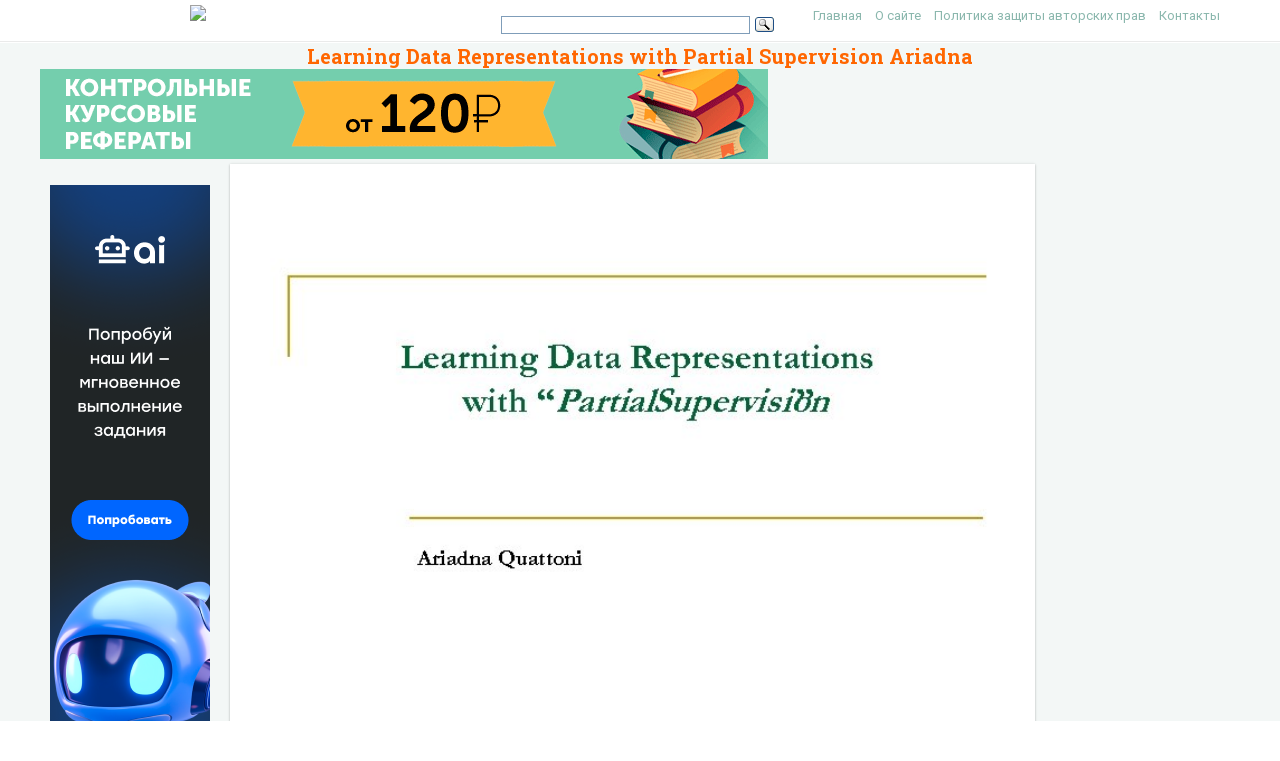

--- FILE ---
content_type: text/html; charset=UTF-8
request_url: https://present5.com/learning-data-representations-with-partial-supervision-ariadna/
body_size: 12670
content:
<!doctype html>
<!--[if IE 6 ]> <html lang="ru-RU" class="no-js ie6"> <![endif]-->
<!--[if IE 7 ]> <html lang="ru-RU" class="no-js ie7"> <![endif]-->
<!--[if IE 8 ]> <html lang="ru-RU" class="no-js ie8"> <![endif]-->
<!--[if IE 9 ]> <html lang="ru-RU" class="no-js ie9"> <![endif]-->
<!--[if (gt IE 9)|!(IE)]><!--><html lang="ru-RU" class="no-js"> <!--<![endif]-->
<head>
    <link rel="stylesheet" href="https://present5.com/wp-content/themes/sampression-lite/owlcarousel/owl.carousel.min.css">
    <link rel="stylesheet" href="https://present5.com/wp-content/themes/sampression-lite/owlcarousel/owl.theme.default.min.css">
	<!-- Google Tag Manager -->
<script>(function(w,d,s,l,i){w[l]=w[l]||[];w[l].push({'gtm.start':
new Date().getTime(),event:'gtm.js'});var f=d.getElementsByTagName(s)[0],
j=d.createElement(s),dl=l!='dataLayer'?'&l='+l:'';j.async=true;j.src=
'https://www.googletagmanager.com/gtm.js?id='+i+dl;f.parentNode.insertBefore(j,f);
})(window,document,'script','dataLayer','GTM-T6VKRX');</script>
<!-- End Google Tag Manager -->

<script
  src="https://code.jquery.com/jquery-3.3.1.min.js"
  integrity="sha256-FgpCb/KJQlLNfOu91ta32o/NMZxltwRo8QtmkMRdAu8="
  crossorigin="anonymous"></script>

    	<!-- Charset -->
	<meta charset="UTF-8">
	<!-- Mobile Specific Metas  -->
	<meta name="viewport" content="initial-scale=1.0, maximum-scale=1.0, user-scalable=0" />
		<!-- Pingback Url -->
	<link rel="pingback" href="https://present5.com/xmlrpc.php">
	<title>Learning Data Representations with Partial Supervision Ariadna</title>
	<link rel="canonical" href="https://present5.com/learning-data-representations-with-partial-supervision-ariadna/" />
<link rel='dns-prefetch' href='//fonts.googleapis.com' />
<link rel='dns-prefetch' href='//s.w.org' />
<link rel='stylesheet' id='contact-form-7-css'  href='https://present5.com/wp-content/plugins/contact-form-7/includes/css/styles.css?ver=5.1.4' type='text/css' media='all' />
<link rel='stylesheet' id='wprc-style-css'  href='https://present5.com/wp-content/plugins/report-content/static/css/styles.css?ver=4.9.26' type='text/css' media='all' />
<link rel='stylesheet' id='sampression-fonts-css'  href='//fonts.googleapis.com/css?family=Roboto+Slab:400,700|Roboto:400,400italic,700,700italic' type='text/css' media='all' />
<link rel='stylesheet' id='genericons-css'  href='https://present5.com/wp-content/themes/sampression-lite/genericons/genericons.css?ver=4.9.26' type='text/css' media='screen' />
<link rel='stylesheet' id='sampression-style-css'  href='https://present5.com/wp-content/themes/sampression-lite/style.css?ver=1.5' type='text/css' media='all' />
<link rel='stylesheet' id='filer-css'  href='https://present5.com/wp-content/themes/sampression-lite/lib/css/filer.css?ver=1768995852' type='text/css' media='all' />
<link rel='stylesheet' id='filer-form-css'  href='https://present5.com/wp-content/themes/sampression-lite/lib/css/form.css?ver=1768995852' type='text/css' media='all' />
<script type='text/javascript' src='https://present5.com/wp-includes/js/jquery/jquery.js?ver=1.12.4'></script>
<script type='text/javascript' src='https://present5.com/wp-includes/js/jquery/jquery-migrate.min.js?ver=1.4.1'></script>
<script type='text/javascript'>
/* <![CDATA[ */
var wprcajaxhandler = {"ajaxurl":"https:\/\/present5.com\/wp-admin\/admin-ajax.php"};
/* ]]> */
</script>
<script type='text/javascript' src='https://present5.com/wp-content/plugins/report-content/static/js/scripts.js?ver=4.9.26'></script>
<script type='text/javascript' src='https://present5.com/wp-content/themes/sampression-lite/lib/js/modernizr.custom.min.js?ver=2.6.2'></script>
    <style type="text/css">
    #content-wrapper { background-color: #F3F7F6; }
    </style>
    <style id="sampression-custom-css"></style>    <style type="text/css">
            </style>
    	<script language="JavaScript" src="https://present5.com/mdba.js" type="text/javascript"></script>
	<!-- general_call.php -->
<!-- Yandex.RTB -->
<script>window.yaContextCb=window.yaContextCb||[]</script>
<script src="https://yandex.ru/ads/system/context.js" async></script>
<script defer src="https://eduforms.org/partnersforms/widget/?component=kampusLibrary&ref=b499d03e44f6ccda"></script>	
<!-- full_page_ad.php -->
<!--page_level_ads-->
<!-- Yandex.RTB R-A-271147-14 -->




<!--
<div id="yandex_rtb_R-A-271147-14"></div>
<script>window.yaContextCb.push(()=>{
  Ya.Context.AdvManager.render({
    type: 'fullscreen',    
    platform: 'touch',
    blockId: 'R-A-271147-14'
  })
})</script>
-->

<!-- Yandex.RTB R-A-271147-15 -->
<!--
<script>window.yaContextCb.push(()=>{
  Ya.Context.AdvManager.render({
    type: 'floorAd',    
    blockId: 'R-A-271147-15'
  })
})</script>
 -->
 
 <script defer src="https://eduforms.org/partnersforms/widget/?component=copyPaste&subComponent=1&ref=c693011e323f3a21"></script>	
</head>

<body class="post-template-default single single-post postid-2001459 single-format-standard top">
<!-- Google Tag Manager (noscript) -->
<noscript><iframe src="https://www.googletagmanager.com/ns.html?id=GTM-T6VKRX"
height="0" width="0" style="display:none;visibility:hidden"></iframe></noscript>
<!-- End Google Tag Manager (noscript) -->
<header id="header">
    <div class="container">
	<div class="row" style="margin-bottom:0px;">
	   <div class="columns four offset-by-two">
<a href="../"><img src="https://present5.com/wp-content/themes/sampression-lite/images/logo_min.png"></a>
</div>
    <div class="columns ten">

      <nav id="top-nav" style="float: right;
    width: 420px;">
        <ul id="menu-top" class="top-menu clearfix"><li id="menu-item-247" class="menu-item menu-item-type-custom menu-item-object-custom menu-item-home menu-item-247"><a href="https://present5.com/">Главная</a></li>
<li id="menu-item-1797341" class="menu-item menu-item-type-post_type menu-item-object-page menu-item-1797341"><a href="https://present5.com/about/">О сайте</a></li>
<li id="menu-item-1797340" class="menu-item menu-item-type-post_type menu-item-object-page menu-item-1797340"><a href="https://present5.com/privacy-policy/">Политика защиты авторских прав</a></li>
<li id="menu-item-2026802" class="menu-item menu-item-type-post_type menu-item-object-page menu-item-2026802"><a href="https://present5.com/contacts/">Контакты</a></li>
</ul>      </nav><!-- #top-nav-->
	  <div id="top-nav-mobile">
				
				
	  </div> 
      <!-- #top-nav-mobile-->

      <!-- #interaction-sec -->
	    <div class="search-box" style="float: left; height:30px !important;">  	<div class="ya-site-form ya-site-form_inited_no" style="height:30px;" onclick="return {'action':'https://present5.com/search.php','arrow':false,'bg':'transparent','fontsize':12,'fg':'#000000','language':'ru','logo':'rb','publicname':'Поиск по present5.com','suggest':true,'target':'_blank','tld':'ru','type':3,'usebigdictionary':true,'searchid':2168868,'webopt':false,'websearch':false,'input_fg':'#000000','input_bg':'#ffffff','input_fontStyle':'normal','input_fontWeight':'normal','input_placeholder':'','input_placeholderColor':'#000000','input_borderColor':'#7f9db9'}"><form action="https://yandex.ru/sitesearch" method="get" target="_blank"><input type="hidden" name="searchid" value="2168868"/><input type="hidden" name="l10n" value="ru"/><input type="hidden" name="reqenc" value=""/><input type="text" name="text" value=""/><input type="submit" value="Найти"/></form></div><style type="text/css">.ya-page_js_yes .ya-site-form_inited_no { display: none; }</style><script type="text/javascript">(function(w,d,c){var s=d.createElement('script'),h=d.getElementsByTagName('script')[0],e=d.documentElement;if((' '+e.className+' ').indexOf(' ya-page_js_yes ')===-1){e.className+=' ya-page_js_yes';}s.type='text/javascript';s.async=true;s.charset='utf-8';s.src=(d.location.protocol==='https:'?'https:':'http:')+'//site.yandex.net/v2.0/js/all.js';h.parentNode.insertBefore(s,h);(w[c]||(w[c]=[])).push(function(){Ya.Site.Form.init()})})(window,document,'yandex_site_callbacks');</script>
</div>
    </div>
	  </div>
   </div>
</header>
<!-- #header -->
<div id="content-wrapper">

<div class="container">	
	
	<link rel="stylesheet" href="https://present5.com/wp-content/themes/sampression-lite/a24.prtnrsWidget.bundle.css">
	<script language="JavaScript" src="https://present5.com/wp-content/themes/sampression-lite/owlcarousel/owl.carousel.min.js"
			type="text/javascript">
</script>

	<script>
	
	
		jQuery(document).ready(function($) {
			$('.owl-carousel').owlCarousel({
				loop:true,

				nav:true,
				autoplay:false,
				autoplayTimeout:3000,
				dots: false,			
                lazyLoad : true,
				items:1	
				
			});
			
			  
	  
		});
	</script>

	  	
	<div class="row" style="margin-bottom: 5px;">

	   <div style="margin:auto;">
	          <h1 class="post-title" style="text-align: center; margin-bottom: 0px; color: #FF6600;">Learning Data Representations with Partial Supervision Ariadna</h1>
 <!-- single_slide_top.php -->
 <!-- Present5_post-header_responsive -->
<!-- Yandex.RTB R-A-271147-9 
<div id="yandex_rtb_R-A-271147-9"></div>
<script>window.yaContextCb.push(()=>{
  Ya.Context.AdvManager.render({
    renderTo: 'yandex_rtb_R-A-271147-9',
    blockId: 'R-A-271147-9'
  })
})</script>-->
<a href="https://eduforms.org/?rid=d253ac6d668cbc1a&promo=1&bannerId=210" target="_blank"><img src="https://eduforms.org/assets/img/partners/promo/a24/728x90_03.png"></a></div>




</div>
	   
	   
	   
	   
	   
	   
	 



<div class="row">

 <div class="columns three" style="margin-right: 0px; max-width:170px;">
<br>

<!-- single_slide_left.php -->
<!-- Present5_post-header_responsive2 -->
<!-- Yandex.RTB R-A-271147-6 -->
<!-- Yandex.RTB R-A-271147-7 -->	 
<!-- <div id="yandex_rtb_R-A-271147-6"></div>
<script>window.yaContextCb.push(()=>{
  Ya.Context.AdvManager.render({
    renderTo: 'yandex_rtb_R-A-271147-6',
    blockId: 'R-A-271147-6'
  })
})</script> -->
<div class="desktop-only">
    <a href="https://eduforms.org/?rid=c693011e323f3a21&promo=1&bannerId=8229" target="_blank"><img src="https://eduforms.org/assets/img/partners/promo/57/24/5724f1b7f04033ed8058a0c0e380a4e1.png"></a>
</div>

<style>
@media only screen and (max-width: 767px) {
    .desktop-only {
        display: none;
    }
}
</style>
		
		</div>

<div class="owl-carousel owl-theme columns eleven" style="background-color: #fff; box-shadow: 0px 1px 2px 0px rgba(0, 0, 0, 0.20), 0px 0px 3px 0px rgba(0, 0, 0, 0.10);">
	


	<div class="item"><img class="lazyOwl imgdescription" title="Learning Data Representations with “Partial. Supervision ” Ariadna Quattoni " src="https://present5.com/presentation/f3923e4ea1e6c63a03fc0de37b3951ac/image-1.jpg" alt="Learning Data Representations with “Partial. Supervision ” Ariadna Quattoni " /></div>
	
	<div class="item"><img class="lazyOwl imgdescription" title="Outline Motivation: Low dimensional representations. q Principal Component Analysis. q Structural Learning. q Vision" src="https://present5.com/presentation/f3923e4ea1e6c63a03fc0de37b3951ac/image-2.jpg" alt="Outline Motivation: Low dimensional representations. q Principal Component Analysis. q Structural Learning. q Vision" /></div>
	
	<div class="item"><img class="lazyOwl imgdescription" title="Outline Motivation: Low dimensional representations. q Principal Component Analysis. q Structural Learning. q Vision" src="https://present5.com/presentation/f3923e4ea1e6c63a03fc0de37b3951ac/image-3.jpg" alt="Outline Motivation: Low dimensional representations. q Principal Component Analysis. q Structural Learning. q Vision" /></div>
	
	<div class="item"><img class="lazyOwl imgdescription" title="Semi-Supervised Learning “Raw” Feature Space Output Space Core Task: Learn a function from X" src="https://present5.com/presentation/f3923e4ea1e6c63a03fc0de37b3951ac/image-4.jpg" alt="Semi-Supervised Learning “Raw” Feature Space Output Space Core Task: Learn a function from X" /></div>
	
	<div class="item"><img class="lazyOwl imgdescription" title="Semi-Supervised Learning Classical Setting Unlabeled Dataset Dimensionality Reduction Learn Representation Labeled Dataset Train Classifier" src="https://present5.com/presentation/f3923e4ea1e6c63a03fc0de37b3951ac/image-5.jpg" alt="Semi-Supervised Learning Classical Setting Unlabeled Dataset Dimensionality Reduction Learn Representation Labeled Dataset Train Classifier" /></div>
	
	<div class="item"><img class="lazyOwl imgdescription" title="Semi-Supervised Learning Partial Supervision Setting Unlabeled Dataset + Partial Supervision Dimensionality Reduction Learn Representation" src="https://present5.com/presentation/f3923e4ea1e6c63a03fc0de37b3951ac/image-6.jpg" alt="Semi-Supervised Learning Partial Supervision Setting Unlabeled Dataset + Partial Supervision Dimensionality Reduction Learn Representation" /></div>
	
	<div class="item"><img class="lazyOwl imgdescription" title="Why is “learning representations” useful? q Infer the intrinsic dimensionality of the data. q" src="https://present5.com/presentation/f3923e4ea1e6c63a03fc0de37b3951ac/image-7.jpg" alt="Why is “learning representations” useful? q Infer the intrinsic dimensionality of the data. q" /></div>
	
	<div class="item"><img class="lazyOwl imgdescription" title="Example: Hidden Structure 20 Symbols 4 Topics Subset of 3 symbols Data Covariance Generate" src="https://present5.com/presentation/f3923e4ea1e6c63a03fc0de37b3951ac/image-8.jpg" alt="Example: Hidden Structure 20 Symbols 4 Topics Subset of 3 symbols Data Covariance Generate" /></div>
	
	<div class="item"><img class="lazyOwl imgdescription" title="Example: Hidden Structure q Number of latent dimensions = 4 q Map each x" src="https://present5.com/presentation/f3923e4ea1e6c63a03fc0de37b3951ac/image-9.jpg" alt="Example: Hidden Structure q Number of latent dimensions = 4 q Map each x" /></div>
	
	<div class="item"><img class="lazyOwl imgdescription" title="Outline Motivation: Low dimensional representations. q Principal Component Analysis. q Structural Learning. q Vision" src="https://present5.com/presentation/f3923e4ea1e6c63a03fc0de37b3951ac/image-10.jpg" alt="Outline Motivation: Low dimensional representations. q Principal Component Analysis. q Structural Learning. q Vision" /></div>
	
	<div class="item"><img class="lazyOwl imgdescription" title="Classical Setting Principal Components Analysis q Rows of theta as a ‘basis’: q Example" src="https://present5.com/presentation/f3923e4ea1e6c63a03fc0de37b3951ac/image-11.jpg" alt="Classical Setting Principal Components Analysis q Rows of theta as a ‘basis’: q Example" /></div>
	
	<div class="item"><img class="lazyOwl imgdescription" title="Minimum Error Formulation Approximate high dimensional x with low dimensional x‘ Orthonormal basis Error:" src="https://present5.com/presentation/f3923e4ea1e6c63a03fc0de37b3951ac/image-12.jpg" alt="Minimum Error Formulation Approximate high dimensional x with low dimensional x‘ Orthonormal basis Error:" /></div>
	
	<div class="item"><img class="lazyOwl imgdescription" title="Principal Component Analysis 2 D Example Projection Error q Uncorrelated variables and q Cut" src="https://present5.com/presentation/f3923e4ea1e6c63a03fc0de37b3951ac/image-13.jpg" alt="Principal Component Analysis 2 D Example Projection Error q Uncorrelated variables and q Cut" /></div>
	
	<div class="item"><img class="lazyOwl imgdescription" title="Outline Motivation: Low dimensional representations. q Principal Component Analysis. q Structural Learning. q Vision" src="https://present5.com/presentation/f3923e4ea1e6c63a03fc0de37b3951ac/image-14.jpg" alt="Outline Motivation: Low dimensional representations. q Principal Component Analysis. q Structural Learning. q Vision" /></div>
	
	<div class="item"><img class="lazyOwl imgdescription" title="Partial Supervision Setting [Ando & Zhang JMLR 2005] Unlabeled Dataset + Partial Supervision Create" src="https://present5.com/presentation/f3923e4ea1e6c63a03fc0de37b3951ac/image-15.jpg" alt="Partial Supervision Setting [Ando & Zhang JMLR 2005] Unlabeled Dataset + Partial Supervision Create" /></div>
	
	<div class="item"><img class="lazyOwl imgdescription" title="Partial Supervision Setting q Unlabeled data + partial supervision: q Images with associated natural" src="https://present5.com/presentation/f3923e4ea1e6c63a03fc0de37b3951ac/image-16.jpg" alt="Partial Supervision Setting q Unlabeled data + partial supervision: q Images with associated natural" /></div>
	
	<div class="item"><img class="lazyOwl imgdescription" title="Auxiliary Tasks: Core task: Is a vision or machine learning article? computer vision papers" src="https://present5.com/presentation/f3923e4ea1e6c63a03fc0de37b3951ac/image-17.jpg" alt="Auxiliary Tasks: Core task: Is a vision or machine learning article? computer vision papers" /></div>
	
	<div class="item"><img class="lazyOwl imgdescription" title="Auxiliary Tasks " src="https://present5.com/presentation/f3923e4ea1e6c63a03fc0de37b3951ac/image-18.jpg" alt="Auxiliary Tasks " /></div>
	
	<div class="item"><img class="lazyOwl imgdescription" title="Structure Learning with prior knowledge Learning with no prior knowledge Hypothesis learned from examples" src="https://present5.com/presentation/f3923e4ea1e6c63a03fc0de37b3951ac/image-19.jpg" alt="Structure Learning with prior knowledge Learning with no prior knowledge Hypothesis learned from examples" /></div>
	
	<div class="item"><img class="lazyOwl imgdescription" title="Learning Good Hypothesis Spaces n n n Class of linear predictors: is an h" src="https://present5.com/presentation/f3923e4ea1e6c63a03fc0de37b3951ac/image-20.jpg" alt="Learning Good Hypothesis Spaces n n n Class of linear predictors: is an h" /></div>
	
	<div class="item"><img class="lazyOwl imgdescription" title="Algorithm Step 1: Train classifiers for auxiliary tasks. " src="https://present5.com/presentation/f3923e4ea1e6c63a03fc0de37b3951ac/image-21.jpg" alt="Algorithm Step 1: Train classifiers for auxiliary tasks. " /></div>
	
	<div class="item"><img class="lazyOwl imgdescription" title="by taking the first h eigenvectors of Covariance Matrix: Linear subspace of dimension h;" src="https://present5.com/presentation/f3923e4ea1e6c63a03fc0de37b3951ac/image-22.jpg" alt="by taking the first h eigenvectors of Covariance Matrix: Linear subspace of dimension h;" /></div>
	
	<div class="item"><img class="lazyOwl imgdescription" title="Algorithm Step 3: Training on the core task Project data: Equivalent to training core" src="https://present5.com/presentation/f3923e4ea1e6c63a03fc0de37b3951ac/image-23.jpg" alt="Algorithm Step 3: Training on the core task Project data: Equivalent to training core" /></div>
	
	<div class="item"><img class="lazyOwl imgdescription" title="Example Object = { letter, letter } n An object ab. C " src="https://present5.com/presentation/f3923e4ea1e6c63a03fc0de37b3951ac/image-24.jpg" alt="Example Object = { letter, letter } n An object ab. C " /></div>
	
	<div class="item"><img class="lazyOwl imgdescription" title="Example n The same object seen in a different font Abc " src="https://present5.com/presentation/f3923e4ea1e6c63a03fc0de37b3951ac/image-25.jpg" alt="Example n The same object seen in a different font Abc " /></div>
	
	<div class="item"><img class="lazyOwl imgdescription" title="Example n The same object seen in a different font ABc " src="https://present5.com/presentation/f3923e4ea1e6c63a03fc0de37b3951ac/image-26.jpg" alt="Example n The same object seen in a different font ABc " /></div>
	
	<div class="item"><img class="lazyOwl imgdescription" title="Example n The same object seen in a different font ab. C " src="https://present5.com/presentation/f3923e4ea1e6c63a03fc0de37b3951ac/image-27.jpg" alt="Example n The same object seen in a different font ab. C " /></div>
	
	<div class="item"><img class="lazyOwl imgdescription" title="Example words 6 Letters (topics) 5 fonts per letter (symbols) “ABC” object “ADE” object" src="https://present5.com/presentation/f3923e4ea1e6c63a03fc0de37b3951ac/image-28.jpg" alt="Example words 6 Letters (topics) 5 fonts per letter (symbols) “ABC” object “ADE” object" /></div>
	
	<div class="item"><img class="lazyOwl imgdescription" title="PCA on Data can not recover lantent structure Covariance DATA " src="https://present5.com/presentation/f3923e4ea1e6c63a03fc0de37b3951ac/image-29.jpg" alt="PCA on Data can not recover lantent structure Covariance DATA " /></div>
	
	<div class="item"><img class="lazyOwl imgdescription" title="PCA on Coefficients can recover latent structure Auxiliary Tasks W Features i. e. fonts" src="https://present5.com/presentation/f3923e4ea1e6c63a03fc0de37b3951ac/image-30.jpg" alt="PCA on Coefficients can recover latent structure Auxiliary Tasks W Features i. e. fonts" /></div>
	
	<div class="item"><img class="lazyOwl imgdescription" title="PCA on Coefficients can recover latent structure Features i. e. fonts Covariance W Features" src="https://present5.com/presentation/f3923e4ea1e6c63a03fc0de37b3951ac/image-31.jpg" alt="PCA on Coefficients can recover latent structure Features i. e. fonts Covariance W Features" /></div>
	
	<div class="item"><img class="lazyOwl imgdescription" title="Outline Motivation: Low dimensional representations. q Principal Component Analysis. q Structural Learning. q Vision" src="https://present5.com/presentation/f3923e4ea1e6c63a03fc0de37b3951ac/image-32.jpg" alt="Outline Motivation: Low dimensional representations. q Principal Component Analysis. q Structural Learning. q Vision" /></div>
	
	<div class="item"><img class="lazyOwl imgdescription" title="News domain figure skating ice hockey golden globes grammys Dataset: News images from Reuters" src="https://present5.com/presentation/f3923e4ea1e6c63a03fc0de37b3951ac/image-33.jpg" alt="News domain figure skating ice hockey golden globes grammys Dataset: News images from Reuters" /></div>
	
	<div class="item"><img class="lazyOwl imgdescription" title="Learning visual representations using images with captions The Italian team celebrate their gold medal" src="https://present5.com/presentation/f3923e4ea1e6c63a03fc0de37b3951ac/image-34.jpg" alt="Learning visual representations using images with captions The Italian team celebrate their gold medal" /></div>
	
	<div class="item"><img class="lazyOwl imgdescription" title="Learning visual topics word ‘games’ might contain the visual topics: people word ‘Demonstrations’ might" src="https://present5.com/presentation/f3923e4ea1e6c63a03fc0de37b3951ac/image-35.jpg" alt="Learning visual topics word ‘games’ might contain the visual topics: people word ‘Demonstrations’ might" /></div>
	
	<div class="item"><img class="lazyOwl imgdescription" title="Experiments Results " src="https://present5.com/presentation/f3923e4ea1e6c63a03fc0de37b3951ac/image-36.jpg" alt="Experiments Results " /></div>
	
	<div class="item"><img class="lazyOwl imgdescription" title="Outline Motivation: Low dimensional representations. q Principal Component Analysis. q Structural Learning. q Vision" src="https://present5.com/presentation/f3923e4ea1e6c63a03fc0de37b3951ac/image-37.jpg" alt="Outline Motivation: Low dimensional representations. q Principal Component Analysis. q Structural Learning. q Vision" /></div>
	
	<div class="item"><img class="lazyOwl imgdescription" title="Chunking • Named entity chunking Jane lives in New York and works for Bank" src="https://present5.com/presentation/f3923e4ea1e6c63a03fc0de37b3951ac/image-38.jpg" alt="Chunking • Named entity chunking Jane lives in New York and works for Bank" /></div>
	
	<div class="item"><img class="lazyOwl imgdescription" title="Example input vector representation … lives in New York … 1 curr-“New” 1 curr-“in”" src="https://present5.com/presentation/f3923e4ea1e6c63a03fc0de37b3951ac/image-39.jpg" alt="Example input vector representation … lives in New York … 1 curr-“New” 1 curr-“in”" /></div>
	
	<div class="item"><img class="lazyOwl imgdescription" title="Algorithmic Procedure 1. Create m auxiliary problems. 2. Assign auxiliary labels to unlabeled data." src="https://present5.com/presentation/f3923e4ea1e6c63a03fc0de37b3951ac/image-40.jpg" alt="Algorithmic Procedure 1. Create m auxiliary problems. 2. Assign auxiliary labels to unlabeled data." /></div>
	
	<div class="item"><img class="lazyOwl imgdescription" title="Example auxiliary problems Predict 1 from 2. compute shared Q add Q 2 as" src="https://present5.com/presentation/f3923e4ea1e6c63a03fc0de37b3951ac/image-41.jpg" alt="Example auxiliary problems Predict 1 from 2. compute shared Q add Q 2 as" /></div>
	
	<div class="item"><img class="lazyOwl imgdescription" title="Experiments (Co. NLL-03 named entity) n n 4 classes: LOC, ORG, PER, MISC Labeled" src="https://present5.com/presentation/f3923e4ea1e6c63a03fc0de37b3951ac/image-42.jpg" alt="Experiments (Co. NLL-03 named entity) n n 4 classes: LOC, ORG, PER, MISC Labeled" /></div>
	
	<div class="item"><img class="lazyOwl imgdescription" title="Auxiliary problems # of aux. Auxiliary labels problem s 1000 Previous words 1000 Current" src="https://present5.com/presentation/f3923e4ea1e6c63a03fc0de37b3951ac/image-43.jpg" alt="Auxiliary problems # of aux. Auxiliary labels problem s 1000 Previous words 1000 Current" /></div>
	
	<div class="item"><img class="lazyOwl imgdescription" title="Syntactic chunking results (Co. NLL-00) method description Fmeasure supervised baseline 93. 60 ASO-semi +Unlabeled" src="https://present5.com/presentation/f3923e4ea1e6c63a03fc0de37b3951ac/image-44.jpg" alt="Syntactic chunking results (Co. NLL-00) method description Fmeasure supervised baseline 93. 60 ASO-semi +Unlabeled" /></div>
	
	<div class="item"><img class="lazyOwl imgdescription" title="Other experiments Confirmed effectiveness on: n n POS tagging Text categorization (2 standard corpora)" src="https://present5.com/presentation/f3923e4ea1e6c63a03fc0de37b3951ac/image-45.jpg" alt="Other experiments Confirmed effectiveness on: n n POS tagging Text categorization (2 standard corpora)" /></div>
	
	<div class="item"><img class="lazyOwl imgdescription" title="Outline Motivation: Low dimensional representations. q Principal Component Analysis. q Structural Learning. q Vision" src="https://present5.com/presentation/f3923e4ea1e6c63a03fc0de37b3951ac/image-46.jpg" alt="Outline Motivation: Low dimensional representations. q Principal Component Analysis. q Structural Learning. q Vision" /></div>
	
	<div class="item"><img class="lazyOwl imgdescription" title="Notation Collection of Tasks Joint Sparse Approximation " src="https://present5.com/presentation/f3923e4ea1e6c63a03fc0de37b3951ac/image-47.jpg" alt="Notation Collection of Tasks Joint Sparse Approximation " /></div>
	
	<div class="item"><img class="lazyOwl imgdescription" title="Single Task Sparse Approximation q Consider learning a single sparse linear classifier of the" src="https://present5.com/presentation/f3923e4ea1e6c63a03fc0de37b3951ac/image-48.jpg" alt="Single Task Sparse Approximation q Consider learning a single sparse linear classifier of the" /></div>
	
	<div class="item"><img class="lazyOwl imgdescription" title="Joint Sparse Approximation q Setting : Joint Sparse Approximation Average Loss on training set" src="https://present5.com/presentation/f3923e4ea1e6c63a03fc0de37b3951ac/image-49.jpg" alt="Joint Sparse Approximation q Setting : Joint Sparse Approximation Average Loss on training set" /></div>
	
	<div class="item"><img class="lazyOwl imgdescription" title="Joint Regularization Penalty q How do we penalize solutions that use too many features?" src="https://present5.com/presentation/f3923e4ea1e6c63a03fc0de37b3951ac/image-50.jpg" alt="Joint Regularization Penalty q How do we penalize solutions that use too many features?" /></div>
	
	<div class="item"><img class="lazyOwl imgdescription" title="Joint Regularization Penalty q We will use a L 1 -∞ norm [Tropp 2006]" src="https://present5.com/presentation/f3923e4ea1e6c63a03fc0de37b3951ac/image-51.jpg" alt="Joint Regularization Penalty q We will use a L 1 -∞ norm [Tropp 2006]" /></div>
	
	<div class="item"><img class="lazyOwl imgdescription" title="Joint Sparse Approximation q Using the L 1 -∞ norm we can rewrite our" src="https://present5.com/presentation/f3923e4ea1e6c63a03fc0de37b3951ac/image-52.jpg" alt="Joint Sparse Approximation q Using the L 1 -∞ norm we can rewrite our" /></div>
	
	<div class="item"><img class="lazyOwl imgdescription" title="Joint Sparse Approximation q Linear program formulation (hinge loss): q Objective: q Max value" src="https://present5.com/presentation/f3923e4ea1e6c63a03fc0de37b3951ac/image-53.jpg" alt="Joint Sparse Approximation q Linear program formulation (hinge loss): q Objective: q Max value" /></div>
	
	<div class="item"><img class="lazyOwl imgdescription" title="An efficient training algorithm q The LP formulation can be optimized using standard LP" src="https://present5.com/presentation/f3923e4ea1e6c63a03fc0de37b3951ac/image-54.jpg" alt="An efficient training algorithm q The LP formulation can be optimized using standard LP" /></div>
	
	<div class="item"><img class="lazyOwl imgdescription" title="Outline Motivation: Low dimensional representations. q Principal Component Analysis. q Structural Learning. q Vision" src="https://present5.com/presentation/f3923e4ea1e6c63a03fc0de37b3951ac/image-55.jpg" alt="Outline Motivation: Low dimensional representations. q Principal Component Analysis. q Structural Learning. q Vision" /></div>
	
	<div class="item"><img class="lazyOwl imgdescription" title="Super. Bowl Sharon Danish Cartoons Academy Awards Australian Open Grammys Trapped Miners Figure Skating" src="https://present5.com/presentation/f3923e4ea1e6c63a03fc0de37b3951ac/image-56.jpg" alt="Super. Bowl Sharon Danish Cartoons Academy Awards Australian Open Grammys Trapped Miners Figure Skating" /></div>
	
	<div class="item"><img class="lazyOwl imgdescription" title="Results " src="https://present5.com/presentation/f3923e4ea1e6c63a03fc0de37b3951ac/image-57.jpg" alt="Results " /></div>
	
	<div class="item"><img class="lazyOwl imgdescription" title="Future Directions Joint Sparsity Regularization to control inference time. Learning representations for ranking problems." src="https://present5.com/presentation/f3923e4ea1e6c63a03fc0de37b3951ac/image-58.jpg" alt="Future Directions Joint Sparsity Regularization to control inference time. Learning representations for ranking problems." /></div>
	
	<div class="item"><img class="lazyOwl imgdescription" title="" src="" alt="" /></div>
	
		

	
</div>

	<div class="columns two">
<br>

 <!-- single_slide_right.php -->
<!-- Present5_post-header_responsive3 -->
<!-- Yandex.RTB R-A-271147-5 -->
<!-- Yandex.RTB R-A-271147-8 -->
<div id="yandex_rtb_R-A-271147-5"></div>
<script>window.yaContextCb.push(()=>{
  Ya.Context.AdvManager.render({
    renderTo: 'yandex_rtb_R-A-271147-5',
    blockId: 'R-A-271147-5'
  })
})</script></div>
		
</div>	
 <!-- single_slide_bottom.php -->
 <!-- Yandex.RTB R-A-271147-1 -->
<div id="yandex_rtb_R-A-271147-1"></div>
<script>window.yaContextCb.push(()=>{
  Ya.Context.AdvManager.render({
    renderTo: 'yandex_rtb_R-A-271147-1',
    blockId: 'R-A-271147-1'
  })
})</script>
   <section id="content" class="columns thirteen" role="main">
	
              
         

		<script type="application/ld+json">
{
    "@context": "https://schema.org",
    "@type": "CreativeWork",
    "image": "https://present5.com/wp-content/uploads/2001459_f3923e4ea1e6c63a03fc0de37b3951ac.jpg",
    "name": "Learning Data Representations with Partial Supervision Ariadna",
    "inLanguage": "Russian",
    "datePublished": "2018-03-24",
    "learningResourceType":"StudentSummary",
	"author":"",
	"genre":"Без рубрики",
	"description":"Презентация объемом  слайдов на тему Learning Data Representations with Partial Supervision Ariadna"
}
</script>
		
		<article class="post post-2001459 type-post status-publish format-standard has-post-thumbnail hentry category-1" id="post-2001459">
       

			 							<div class="featured-img-post">

									</div>
				<!-- .featured-img -->
			
            <div class="entry clearfix">
			<div id="myIdContainer"></div>
			
			

<!--<div id="moevideo"></div>
<script type="text/javascript">
  (
    () => {
      const script = document.createElement("script");
      script.src = "https://cdn1.moe.video/player/mvplayer.min.js";
      script.onload = () => {
        addContentRoll({
	width: '100%',
	placement: 10179,
	promo: true,
	advertCount: 0,
	slot: 'page',
	sound: 'onclick',
	fly:{
		mode: 'stick',
		animation: 'fly',
		width: 450,
		closeSecOffset: 10,
            },
        });
      }
      document.body.append(script);
    }
  )()
</script>-->	
			
	
	


							
							
							
												<div class="kcc_block">
 <!-- single_download_inside.php -->
					<div style="z-index:999;  overflow: visible; float: left; padding: 5px 20px 5px 5px;">

<script>

width = document.documentElement.clientWidth;

if (width > 749) {
	
/* document.write(atob("[base64]"));
 */

}
</script>
					</div>
						<img title="Скачать презентацию Learning Data Representations with Partial Supervision Ariadna" class="alignleft" src="https://present5.com/wp-content/plugins/kama-clic-counter/icons/ppt.jpg" alt="Скачать презентацию Learning Data Representations with Partial Supervision Ariadna" >


						<a title="Скачать презентацию Learning Data Representations with Partial Supervision Ariadna" href="https://present5.com/download/presentacia.php?id=2001459" target="_blank">Скачать презентацию Learning Data Representations with Partial Supervision Ariadna</a>
						<p style="color: #CCCCCC; font-size: 13px; padding: 0;">f3923e4ea1e6c63a03fc0de37b3951ac.ppt</p>
						<!-- clear -->
						
				
						
						<ul>
								<li>Количество слайдов:  58</li>
							</ul>
					

					</div>
							


<div class="slidedescription">

		
		
	<div style="width: auto;" class="description columns twelve"><p><img class="imgdescription" title="Learning Data Representations with “Partial. Supervision ” Ariadna Quattoni " src="https://present5.com/presentation/f3923e4ea1e6c63a03fc0de37b3951ac/image-1.jpg" alt="Learning Data Representations with “Partial. Supervision ” Ariadna Quattoni " />
	
	Learning Data Representations with “Partial. Supervision ” Ariadna Quattoni </p>
	</div>
	
		
		
	<div style="width: auto;" class="description columns twelve"><p><img class="imgdescription" title="Outline Motivation: Low dimensional representations. q Principal Component Analysis. q Structural Learning. q Vision" src="https://present5.com/presentation/f3923e4ea1e6c63a03fc0de37b3951ac/image-2.jpg" alt="Outline Motivation: Low dimensional representations. q Principal Component Analysis. q Structural Learning. q Vision" />
	
	Outline Motivation: Low dimensional representations. q Principal Component Analysis. q Structural Learning. q Vision Applications. q NLP Applications. q Joint Sparsity. q Vision Applications. q </p>
	</div>
	
		
		
	<div style="width: auto;" class="description columns twelve"><p><img class="imgdescription" title="Outline Motivation: Low dimensional representations. q Principal Component Analysis. q Structural Learning. q Vision" src="https://present5.com/presentation/f3923e4ea1e6c63a03fc0de37b3951ac/image-3.jpg" alt="Outline Motivation: Low dimensional representations. q Principal Component Analysis. q Structural Learning. q Vision" />
	
	Outline Motivation: Low dimensional representations. q Principal Component Analysis. q Structural Learning. q Vision Applications. q NLP Applications. q Joint Sparsity. q Vision Applications. q </p>
	</div>
	
		
		
	<div style="width: auto;" class="description columns twelve"><p><img class="imgdescription" title="Semi-Supervised Learning “Raw” Feature Space Output Space Core Task: Learn a function from X" src="https://present5.com/presentation/f3923e4ea1e6c63a03fc0de37b3951ac/image-4.jpg" alt="Semi-Supervised Learning “Raw” Feature Space Output Space Core Task: Learn a function from X" />
	
	Semi-Supervised Learning “Raw” Feature Space Output Space Core Task: Learn a function from X to Y Labeled Dataset (Small) Classical Setting Unlabeled Dataset (Large) Partial Supervision Setting Partially Labeled Dataset (Large) </p>
	</div>
	
		
		
	<div style="width: auto;" class="description columns twelve"><p><img class="imgdescription" title="Semi-Supervised Learning Classical Setting Unlabeled Dataset Dimensionality Reduction Learn Representation Labeled Dataset Train Classifier" src="https://present5.com/presentation/f3923e4ea1e6c63a03fc0de37b3951ac/image-5.jpg" alt="Semi-Supervised Learning Classical Setting Unlabeled Dataset Dimensionality Reduction Learn Representation Labeled Dataset Train Classifier" />
	
	Semi-Supervised Learning Classical Setting Unlabeled Dataset Dimensionality Reduction Learn Representation Labeled Dataset Train Classifier </p>
	</div>
	
		
		
	<div style="width: auto;" class="description columns twelve"><p><img class="imgdescription" title="Semi-Supervised Learning Partial Supervision Setting Unlabeled Dataset + Partial Supervision Dimensionality Reduction Learn Representation" src="https://present5.com/presentation/f3923e4ea1e6c63a03fc0de37b3951ac/image-6.jpg" alt="Semi-Supervised Learning Partial Supervision Setting Unlabeled Dataset + Partial Supervision Dimensionality Reduction Learn Representation" />
	
	Semi-Supervised Learning Partial Supervision Setting Unlabeled Dataset + Partial Supervision Dimensionality Reduction Learn Representation Labeled Dataset Train Classifier </p>
	</div>
	
		
		
	<div style="width: auto;" class="description columns twelve"><p><img class="imgdescription" title="Why is “learning representations” useful? q Infer the intrinsic dimensionality of the data. q" src="https://present5.com/presentation/f3923e4ea1e6c63a03fc0de37b3951ac/image-7.jpg" alt="Why is “learning representations” useful? q Infer the intrinsic dimensionality of the data. q" />
	
	Why is “learning representations” useful? q Infer the intrinsic dimensionality of the data. q Learn the “relevant” dimensions. q Infer the hidden structure. </p>
	</div>
	
		
		
	<div style="width: auto;" class="description columns twelve"><p><img class="imgdescription" title="Example: Hidden Structure 20 Symbols 4 Topics Subset of 3 symbols Data Covariance Generate" src="https://present5.com/presentation/f3923e4ea1e6c63a03fc0de37b3951ac/image-8.jpg" alt="Example: Hidden Structure 20 Symbols 4 Topics Subset of 3 symbols Data Covariance Generate" />
	
	Example: Hidden Structure 20 Symbols 4 Topics Subset of 3 symbols Data Covariance Generate a datapoint: q Choose a topic T. q Sample 3 symbols from T. </p>
	</div>
	
		
		
	<div style="width: auto;" class="description columns twelve"><p><img class="imgdescription" title="Example: Hidden Structure q Number of latent dimensions = 4 q Map each x" src="https://present5.com/presentation/f3923e4ea1e6c63a03fc0de37b3951ac/image-9.jpg" alt="Example: Hidden Structure q Number of latent dimensions = 4 q Map each x" />
	
	Example: Hidden Structure q Number of latent dimensions = 4 q Map each x to the topic that generated it q Function: Projection Matrix Topic Vector 1 Data. Point Latent Representation </p>
	</div>
	
		
		
	<div style="width: auto;" class="description columns twelve"><p><img class="imgdescription" title="Outline Motivation: Low dimensional representations. q Principal Component Analysis. q Structural Learning. q Vision" src="https://present5.com/presentation/f3923e4ea1e6c63a03fc0de37b3951ac/image-10.jpg" alt="Outline Motivation: Low dimensional representations. q Principal Component Analysis. q Structural Learning. q Vision" />
	
	Outline Motivation: Low dimensional representations. q Principal Component Analysis. q Structural Learning. q Vision Applications. q NLP Applications. q Joint Sparsity. q Vision Applications. q </p>
	</div>
	
		
		
	<div style="width: auto;" class="description columns twelve"><p><img class="imgdescription" title="Classical Setting Principal Components Analysis q Rows of theta as a ‘basis’: q Example" src="https://present5.com/presentation/f3923e4ea1e6c63a03fc0de37b3951ac/image-11.jpg" alt="Classical Setting Principal Components Analysis q Rows of theta as a ‘basis’: q Example" />
	
	Classical Setting Principal Components Analysis q Rows of theta as a ‘basis’: q Example generated by: T 1 T 2 T 3 T 4 q Low Reconstruction Error: </p>
	</div>
	
		
		
	<div style="width: auto;" class="description columns twelve"><p><img class="imgdescription" title="Minimum Error Formulation Approximate high dimensional x with low dimensional x‘ Orthonormal basis Error:" src="https://present5.com/presentation/f3923e4ea1e6c63a03fc0de37b3951ac/image-12.jpg" alt="Minimum Error Formulation Approximate high dimensional x with low dimensional x‘ Orthonormal basis Error:" />
	
	Minimum Error Formulation Approximate high dimensional x with low dimensional x‘ Orthonormal basis Error: Solution Data covariance Distorsion </p>
	</div>
	
		
		
	<div style="width: auto;" class="description columns twelve"><p><img class="imgdescription" title="Principal Component Analysis 2 D Example Projection Error q Uncorrelated variables and q Cut" src="https://present5.com/presentation/f3923e4ea1e6c63a03fc0de37b3951ac/image-13.jpg" alt="Principal Component Analysis 2 D Example Projection Error q Uncorrelated variables and q Cut" />
	
	Principal Component Analysis 2 D Example Projection Error q Uncorrelated variables and q Cut dimensions according to their variance. q Variables must be correlated. </p>
	</div>
	
		
		
	<div style="width: auto;" class="description columns twelve"><p><img class="imgdescription" title="Outline Motivation: Low dimensional representations. q Principal Component Analysis. q Structural Learning. q Vision" src="https://present5.com/presentation/f3923e4ea1e6c63a03fc0de37b3951ac/image-14.jpg" alt="Outline Motivation: Low dimensional representations. q Principal Component Analysis. q Structural Learning. q Vision" />
	
	Outline Motivation: Low dimensional representations. q Principal Component Analysis. q Structural Learning. q Vision Applications. q NLP Applications. q Joint Sparsity. q Vision Applications. q </p>
	</div>
	
		
		
	<div style="width: auto;" class="description columns twelve"><p><img class="imgdescription" title="Partial Supervision Setting [Ando & Zhang JMLR 2005] Unlabeled Dataset + Partial Supervision Create" src="https://present5.com/presentation/f3923e4ea1e6c63a03fc0de37b3951ac/image-15.jpg" alt="Partial Supervision Setting [Ando & Zhang JMLR 2005] Unlabeled Dataset + Partial Supervision Create" />
	
	Partial Supervision Setting [Ando & Zhang JMLR 2005] Unlabeled Dataset + Partial Supervision Create Auxiliary Tasks Structure Learning </p>
	</div>
	
		
		
	<div style="width: auto;" class="description columns twelve"><p><img class="imgdescription" title="Partial Supervision Setting q Unlabeled data + partial supervision: q Images with associated natural" src="https://present5.com/presentation/f3923e4ea1e6c63a03fc0de37b3951ac/image-16.jpg" alt="Partial Supervision Setting q Unlabeled data + partial supervision: q Images with associated natural" />
	
	Partial Supervision Setting q Unlabeled data + partial supervision: q Images with associated natural language captions. q Video sequences with associated speech. q Document + keywords q How could the partial supervision help? q A hint for discovering important features. q Use the partial supervision to define “auxiliary tasks”. q Discover feature groupings that are useful for these tasks. Sometimes ‘auxiliary tasks’ defined from unlabeled data alone. E. g. Auxiliary Task for word tagging predicting substructures- </p>
	</div>
	
		
		
	<div style="width: auto;" class="description columns twelve"><p><img class="imgdescription" title="Auxiliary Tasks: Core task: Is a vision or machine learning article? computer vision papers" src="https://present5.com/presentation/f3923e4ea1e6c63a03fc0de37b3951ac/image-17.jpg" alt="Auxiliary Tasks: Core task: Is a vision or machine learning article? computer vision papers" />
	
	Auxiliary Tasks: Core task: Is a vision or machine learning article? computer vision papers machine learning papers mask occurrences of keywords: object recognition, shape matching, stereo keywords: machine learning, dimensionality reduction keywords: linear embedding, spectral methods, distance learning Auxiliary task: predict object recognition from document content </p>
	</div>
	
		
		
	<div style="width: auto;" class="description columns twelve"><p><img class="imgdescription" title="Auxiliary Tasks " src="https://present5.com/presentation/f3923e4ea1e6c63a03fc0de37b3951ac/image-18.jpg" alt="Auxiliary Tasks " />
	
	Auxiliary Tasks </p>
	</div>
	
		
		
	<div style="width: auto;" class="description columns twelve"><p><img class="imgdescription" title="Structure Learning with prior knowledge Learning with no prior knowledge Hypothesis learned from examples" src="https://present5.com/presentation/f3923e4ea1e6c63a03fc0de37b3951ac/image-19.jpg" alt="Structure Learning with prior knowledge Learning with no prior knowledge Hypothesis learned from examples" />
	
	Structure Learning with prior knowledge Learning with no prior knowledge Hypothesis learned from examples Best hypothesis Learning from auxiliary tasks Hypothesis learned for related tasks </p>
	</div>
	
		
		
	<div style="width: auto;" class="description columns twelve"><p><img class="imgdescription" title="Learning Good Hypothesis Spaces n n n Class of linear predictors: is an h" src="https://present5.com/presentation/f3923e4ea1e6c63a03fc0de37b3951ac/image-20.jpg" alt="Learning Good Hypothesis Spaces n n n Class of linear predictors: is an h" />
	
	Learning Good Hypothesis Spaces n n n Class of linear predictors: is an h by d matrix of structural parameters. Goal: Find the parameters and shared that minimizes the joint loss. Shared Class of linear predictors: parameters Problem specific parameters is an h by d matrix of structural parameters. Goal: Find the parameters and shared that minimizes the joint loss. Loss on training set </p>
	</div>
	
		
		
	<div style="width: auto;" class="description columns twelve"><p><img class="imgdescription" title="Algorithm Step 1: Train classifiers for auxiliary tasks. " src="https://present5.com/presentation/f3923e4ea1e6c63a03fc0de37b3951ac/image-21.jpg" alt="Algorithm Step 1: Train classifiers for auxiliary tasks. " />
	
	Algorithm Step 1: Train classifiers for auxiliary tasks. </p>
	</div>
	
		
		
	<div style="width: auto;" class="description columns twelve"><p><img class="imgdescription" title="by taking the first h eigenvectors of Covariance Matrix: Linear subspace of dimension h;" src="https://present5.com/presentation/f3923e4ea1e6c63a03fc0de37b3951ac/image-22.jpg" alt="by taking the first h eigenvectors of Covariance Matrix: Linear subspace of dimension h;" />
	
	by taking the first h eigenvectors of Covariance Matrix: Linear subspace of dimension h; a good low dimensional approximation to the space of coefficients. </p>
	</div>
	
		
		
	<div style="width: auto;" class="description columns twelve"><p><img class="imgdescription" title="Algorithm Step 3: Training on the core task Project data: Equivalent to training core" src="https://present5.com/presentation/f3923e4ea1e6c63a03fc0de37b3951ac/image-23.jpg" alt="Algorithm Step 3: Training on the core task Project data: Equivalent to training core" />
	
	Algorithm Step 3: Training on the core task Project data: Equivalent to training core task on the original d dimensional space with parameters constraints: </p>
	</div>
	
		
		
	<div style="width: auto;" class="description columns twelve"><p><img class="imgdescription" title="Example Object = { letter, letter } n An object ab. C " src="https://present5.com/presentation/f3923e4ea1e6c63a03fc0de37b3951ac/image-24.jpg" alt="Example Object = { letter, letter } n An object ab. C " />
	
	Example Object = { letter, letter } n An object ab. C </p>
	</div>
	
		
		
	<div style="width: auto;" class="description columns twelve"><p><img class="imgdescription" title="Example n The same object seen in a different font Abc " src="https://present5.com/presentation/f3923e4ea1e6c63a03fc0de37b3951ac/image-25.jpg" alt="Example n The same object seen in a different font Abc " />
	
	Example n The same object seen in a different font Abc </p>
	</div>
	
		
		
	<div style="width: auto;" class="description columns twelve"><p><img class="imgdescription" title="Example n The same object seen in a different font ABc " src="https://present5.com/presentation/f3923e4ea1e6c63a03fc0de37b3951ac/image-26.jpg" alt="Example n The same object seen in a different font ABc " />
	
	Example n The same object seen in a different font ABc </p>
	</div>
	
		
		
	<div style="width: auto;" class="description columns twelve"><p><img class="imgdescription" title="Example n The same object seen in a different font ab. C " src="https://present5.com/presentation/f3923e4ea1e6c63a03fc0de37b3951ac/image-27.jpg" alt="Example n The same object seen in a different font ab. C " />
	
	Example n The same object seen in a different font ab. C </p>
	</div>
	
		
		
	<div style="width: auto;" class="description columns twelve"><p><img class="imgdescription" title="Example words 6 Letters (topics) 5 fonts per letter (symbols) “ABC” object “ADE” object" src="https://present5.com/presentation/f3923e4ea1e6c63a03fc0de37b3951ac/image-28.jpg" alt="Example words 6 Letters (topics) 5 fonts per letter (symbols) “ABC” object “ADE” object" />
	
	Example words 6 Letters (topics) 5 fonts per letter (symbols) “ABC” object “ADE” object “BCF” words “ABD” words auxiliary task: recognize object. 20 words 30 Symbols 30 Features ac. E 1 0 0 0 0 00 0 1 0 0 A B C . . . 0 0 1 E </p>
	</div>
	
		
		
	<div style="width: auto;" class="description columns twelve"><p><img class="imgdescription" title="PCA on Data can not recover lantent structure Covariance DATA " src="https://present5.com/presentation/f3923e4ea1e6c63a03fc0de37b3951ac/image-29.jpg" alt="PCA on Data can not recover lantent structure Covariance DATA " />
	
	PCA on Data can not recover lantent structure Covariance DATA </p>
	</div>
	
		
	
	
	<div style="width: auto;" class="description columns twelve"><p><img class="imgdescription" title="PCA on Coefficients can recover latent structure Auxiliary Tasks W Features i. e. fonts" src="https://present5.com/presentation/f3923e4ea1e6c63a03fc0de37b3951ac/image-30.jpg" alt="PCA on Coefficients can recover latent structure Auxiliary Tasks W Features i. e. fonts" />
	
	PCA on Coefficients can recover latent structure Auxiliary Tasks W Features i. e. fonts Topics i. e Letters Parameters for object BCD </p>
	</div>
	
		
		
	<div style="width: auto;" class="description columns twelve"><p><img class="imgdescription" title="PCA on Coefficients can recover latent structure Features i. e. fonts Covariance W Features" src="https://present5.com/presentation/f3923e4ea1e6c63a03fc0de37b3951ac/image-31.jpg" alt="PCA on Coefficients can recover latent structure Features i. e. fonts Covariance W Features" />
	
	PCA on Coefficients can recover latent structure Features i. e. fonts Covariance W Features i. e. fonts Each Block of Correlated Variables corresponds to a Latent Topic </p>
	</div>
	
		
		
	<div style="width: auto;" class="description columns twelve"><p><img class="imgdescription" title="Outline Motivation: Low dimensional representations. q Principal Component Analysis. q Structural Learning. q Vision" src="https://present5.com/presentation/f3923e4ea1e6c63a03fc0de37b3951ac/image-32.jpg" alt="Outline Motivation: Low dimensional representations. q Principal Component Analysis. q Structural Learning. q Vision" />
	
	Outline Motivation: Low dimensional representations. q Principal Component Analysis. q Structural Learning. q Vision Applications. q NLP Applications. q Joint Sparsity. q Vision Applications. q </p>
	</div>
	
		
		
	<div style="width: auto;" class="description columns twelve"><p><img class="imgdescription" title="News domain figure skating ice hockey golden globes grammys Dataset: News images from Reuters" src="https://present5.com/presentation/f3923e4ea1e6c63a03fc0de37b3951ac/image-33.jpg" alt="News domain figure skating ice hockey golden globes grammys Dataset: News images from Reuters" />
	
	News domain figure skating ice hockey golden globes grammys Dataset: News images from Reuters web-site. Problem: Predicting news topics from images. </p>
	</div>
	
		
		
	<div style="width: auto;" class="description columns twelve"><p><img class="imgdescription" title="Learning visual representations using images with captions The Italian team celebrate their gold medal" src="https://present5.com/presentation/f3923e4ea1e6c63a03fc0de37b3951ac/image-34.jpg" alt="Learning visual representations using images with captions The Italian team celebrate their gold medal" />
	
	Learning visual representations using images with captions The Italian team celebrate their gold medal win during the flower ceremony after the final round of the men's team pursuit speedskating at Oval Lingotto during the 2006 Winter Olympics. Former U. S. President Bill Clinton speaks during a joint news conference with Pakistan's Prime Minister Shaukat Aziz at Prime Minister house in Islamabad. Diana and Marshall Reed leave the funeral of miner David Lewis in Philippi, West Virginia on January 8, 2006. Lewis was one of 12 miners who died in the Sago Mine. Auxiliary task: predict “ team ” from image content Jim Scherr, the US Olympic Committee's chief executive officer seen here in 2004, said his group is watching the growing scandal and keeping informed about the NHL's investigation into Rick Tocchet, U. S. director Stephen Gaghan and his girlfriend Daniela Unruh arrive on the red carpet for the screening of his film 'Syriana' which runs out of competition at the 56 th Berlinale International Film Festival. Senior Hamas leader Khaled Meshaal (2 nd-R), is surrounded by his bodyguards after a news conference in Cairo February 8, 2006. </p>
	</div>
	
		
		
	<div style="width: auto;" class="description columns twelve"><p><img class="imgdescription" title="Learning visual topics word ‘games’ might contain the visual topics: people word ‘Demonstrations’ might" src="https://present5.com/presentation/f3923e4ea1e6c63a03fc0de37b3951ac/image-35.jpg" alt="Learning visual topics word ‘games’ might contain the visual topics: people word ‘Demonstrations’ might" />
	
	Learning visual topics word ‘games’ might contain the visual topics: people word ‘Demonstrations’ might contain the visual topics: pavement medals Auxiliary tasks share visual topics Different words can share topics. Each topic can be observed under different appearances. people </p>
	</div>
	
		
		
	<div style="width: auto;" class="description columns twelve"><p><img class="imgdescription" title="Experiments Results " src="https://present5.com/presentation/f3923e4ea1e6c63a03fc0de37b3951ac/image-36.jpg" alt="Experiments Results " />
	
	Experiments Results </p>
	</div>
	
		
		
	<div style="width: auto;" class="description columns twelve"><p><img class="imgdescription" title="Outline Motivation: Low dimensional representations. q Principal Component Analysis. q Structural Learning. q Vision" src="https://present5.com/presentation/f3923e4ea1e6c63a03fc0de37b3951ac/image-37.jpg" alt="Outline Motivation: Low dimensional representations. q Principal Component Analysis. q Structural Learning. q Vision" />
	
	Outline Motivation: Low dimensional representations. q Principal Component Analysis. q Structural Learning. q Vision Applications. q NLP Applications. q Joint Sparsity. q Vision Applications. q </p>
	</div>
	
		
		
	<div style="width: auto;" class="description columns twelve"><p><img class="imgdescription" title="Chunking • Named entity chunking Jane lives in New York and works for Bank" src="https://present5.com/presentation/f3923e4ea1e6c63a03fc0de37b3951ac/image-38.jpg" alt="Chunking • Named entity chunking Jane lives in New York and works for Bank" />
	
	Chunking • Named entity chunking Jane lives in New York and works for Bank of New PER LOC ORG • Syntactic chunking But economists in Europe failed to predict that … NP PP NP VP SBAR Data points: word occurrences Labels: Begin-PER, Inside-PER, Begin-LOC, …, Out </p>
	</div>
	
		
		
	<div style="width: auto;" class="description columns twelve"><p><img class="imgdescription" title="Example input vector representation … lives in New York … 1 curr-“New” 1 curr-“in”" src="https://present5.com/presentation/f3923e4ea1e6c63a03fc0de37b3951ac/image-39.jpg" alt="Example input vector representation … lives in New York … 1 curr-“New” 1 curr-“in”" />
	
	Example input vector representation … lives in New York … 1 curr-“New” 1 curr-“in” left-“in” 1 left-“lives” 1 1 right-“New” 1 right-“York” input vector X • High-dimensional vectors. • Most entries are 0. </p>
	</div>
	
		
		
	<div style="width: auto;" class="description columns twelve"><p><img class="imgdescription" title="Algorithmic Procedure 1. Create m auxiliary problems. 2. Assign auxiliary labels to unlabeled data." src="https://present5.com/presentation/f3923e4ea1e6c63a03fc0de37b3951ac/image-40.jpg" alt="Algorithmic Procedure 1. Create m auxiliary problems. 2. Assign auxiliary labels to unlabeled data." />
	
	Algorithmic Procedure 1. Create m auxiliary problems. 2. Assign auxiliary labels to unlabeled data. 3. Compute (shared structure) by joint empirical risk minimization over all the auxiliary problems. 4. Fix , and minimize empirical risk on the labeled data for the target task. Predictor: Additiona l features </p>
	</div>
	
		
		
	<div style="width: auto;" class="description columns twelve"><p><img class="imgdescription" title="Example auxiliary problems Predict 1 from 2. compute shared Q add Q 2 as" src="https://present5.com/presentation/f3923e4ea1e6c63a03fc0de37b3951ac/image-41.jpg" alt="Example auxiliary problems Predict 1 from 2. compute shared Q add Q 2 as" />
	
	Example auxiliary problems Predict 1 from 2. compute shared Q add Q 2 as new features ? 1 current ? : word ? Example auxiliary problems left word Is the current word “New”? Is the current word “day”? Is the current word “IBM”? Is the current word “computer”? : 1 2 right word 1 </p>
	</div>
	
		
		
	<div style="width: auto;" class="description columns twelve"><p><img class="imgdescription" title="Experiments (Co. NLL-03 named entity) n n 4 classes: LOC, ORG, PER, MISC Labeled" src="https://present5.com/presentation/f3923e4ea1e6c63a03fc0de37b3951ac/image-42.jpg" alt="Experiments (Co. NLL-03 named entity) n n 4 classes: LOC, ORG, PER, MISC Labeled" />
	
	Experiments (Co. NLL-03 named entity) n n 4 classes: LOC, ORG, PER, MISC Labeled data: News documents. 204 K words (English), 206 K words (German) Unlabeled data: 27 M words (English), 35 M words (German) Features: A slight modification of ZJ 03. Words, POS, char types, 4 chars at the beginning/ending in a 5 word window; words in a 3 -chunk window; labels assigned to two words on the left, bi-gram of the current word and left label; labels assigned to previous occurrences of the current word. No gazetteer. No hand-crafted resources. </p>
	</div>
	
		
		
	<div style="width: auto;" class="description columns twelve"><p><img class="imgdescription" title="Auxiliary problems # of aux. Auxiliary labels problem s 1000 Previous words 1000 Current" src="https://present5.com/presentation/f3923e4ea1e6c63a03fc0de37b3951ac/image-43.jpg" alt="Auxiliary problems # of aux. Auxiliary labels problem s 1000 Previous words 1000 Current" />
	
	Auxiliary problems # of aux. Auxiliary labels problem s 1000 Previous words 1000 Current words 1000 Next words Features used for learning auxiliary problems All but previous words All but current words All but next words 300 auxiliary problems. </p>
	</div>
	
		
		
	<div style="width: auto;" class="description columns twelve"><p><img class="imgdescription" title="Syntactic chunking results (Co. NLL-00) method description Fmeasure supervised baseline 93. 60 ASO-semi +Unlabeled" src="https://present5.com/presentation/f3923e4ea1e6c63a03fc0de37b3951ac/image-44.jpg" alt="Syntactic chunking results (Co. NLL-00) method description Fmeasure supervised baseline 93. 60 ASO-semi +Unlabeled" />
	
	Syntactic chunking results (Co. NLL-00) method description Fmeasure supervised baseline 93. 60 ASO-semi +Unlabeled data 94. 39 Co/self oracle +Unlabeled data 93. 66 KM 01 CM 03 SVM combination Perceptron in two layers +full parser (ESG) Reg. Winnow output 93. 91 93. 74 ZDJ 02+ ZDJ 02 Exceeds previous best systems. 94. 17 93. 57 (+0. 79%) </p>
	</div>
	
		
		
	<div style="width: auto;" class="description columns twelve"><p><img class="imgdescription" title="Other experiments Confirmed effectiveness on: n n POS tagging Text categorization (2 standard corpora)" src="https://present5.com/presentation/f3923e4ea1e6c63a03fc0de37b3951ac/image-45.jpg" alt="Other experiments Confirmed effectiveness on: n n POS tagging Text categorization (2 standard corpora)" />
	
	Other experiments Confirmed effectiveness on: n n POS tagging Text categorization (2 standard corpora) </p>
	</div>
	
		
		
	<div style="width: auto;" class="description columns twelve"><p><img class="imgdescription" title="Outline Motivation: Low dimensional representations. q Principal Component Analysis. q Structural Learning. q Vision" src="https://present5.com/presentation/f3923e4ea1e6c63a03fc0de37b3951ac/image-46.jpg" alt="Outline Motivation: Low dimensional representations. q Principal Component Analysis. q Structural Learning. q Vision" />
	
	Outline Motivation: Low dimensional representations. q Principal Component Analysis. q Structural Learning. q Vision Applications. q NLP Applications. q Joint Sparsity. q Vision Applications. q </p>
	</div>
	
		
		
	<div style="width: auto;" class="description columns twelve"><p><img class="imgdescription" title="Notation Collection of Tasks Joint Sparse Approximation " src="https://present5.com/presentation/f3923e4ea1e6c63a03fc0de37b3951ac/image-47.jpg" alt="Notation Collection of Tasks Joint Sparse Approximation " />
	
	Notation Collection of Tasks Joint Sparse Approximation </p>
	</div>
	
		
		
	<div style="width: auto;" class="description columns twelve"><p><img class="imgdescription" title="Single Task Sparse Approximation q Consider learning a single sparse linear classifier of the" src="https://present5.com/presentation/f3923e4ea1e6c63a03fc0de37b3951ac/image-48.jpg" alt="Single Task Sparse Approximation q Consider learning a single sparse linear classifier of the" />
	
	Single Task Sparse Approximation q Consider learning a single sparse linear classifier of the form: q We want a few features with non-zero coefficients q Recent work suggests to use L 1 regularization: Classification error L 1 penalizes non-sparse solutions q Donoho [2004] proved (in a regression setting) that the solution with smallest L 1 norm is also the sparsest solution. </p>
	</div>
	
		
		
	<div style="width: auto;" class="description columns twelve"><p><img class="imgdescription" title="Joint Sparse Approximation q Setting : Joint Sparse Approximation Average Loss on training set" src="https://present5.com/presentation/f3923e4ea1e6c63a03fc0de37b3951ac/image-49.jpg" alt="Joint Sparse Approximation q Setting : Joint Sparse Approximation Average Loss on training set" />
	
	Joint Sparse Approximation q Setting : Joint Sparse Approximation Average Loss on training set k penalizes solutions that utilize too many features </p>
	</div>
	
		
		
	<div style="width: auto;" class="description columns twelve"><p><img class="imgdescription" title="Joint Regularization Penalty q How do we penalize solutions that use too many features?" src="https://present5.com/presentation/f3923e4ea1e6c63a03fc0de37b3951ac/image-50.jpg" alt="Joint Regularization Penalty q How do we penalize solutions that use too many features?" />
	
	Joint Regularization Penalty q How do we penalize solutions that use too many features? Coefficients for feature 2 Coefficients for classifier 2 q Would lead to a hard combinatorial problem. </p>
	</div>
	
		
		
	<div style="width: auto;" class="description columns twelve"><p><img class="imgdescription" title="Joint Regularization Penalty q We will use a L 1 -∞ norm [Tropp 2006]" src="https://present5.com/presentation/f3923e4ea1e6c63a03fc0de37b3951ac/image-51.jpg" alt="Joint Regularization Penalty q We will use a L 1 -∞ norm [Tropp 2006]" />
	
	Joint Regularization Penalty q We will use a L 1 -∞ norm [Tropp 2006] q This norm combines: The L∞ norm on each row promotes non-sparsity on the rows. An L 1 norm on the maximum absolute values of the coefficients across tasks promotes sparsity. Share features Use few features q The combination of the two norms results in a solution where only a few features are used but the features used will contribute in solving many classification problems. </p>
	</div>
	
		
		
	<div style="width: auto;" class="description columns twelve"><p><img class="imgdescription" title="Joint Sparse Approximation q Using the L 1 -∞ norm we can rewrite our" src="https://present5.com/presentation/f3923e4ea1e6c63a03fc0de37b3951ac/image-52.jpg" alt="Joint Sparse Approximation q Using the L 1 -∞ norm we can rewrite our" />
	
	Joint Sparse Approximation q Using the L 1 -∞ norm we can rewrite our objective function as: q For any convex loss this is a convex objective. q For the hinge loss: the optimization problem can be expressed as a linear program. </p>
	</div>
	
		
		
	<div style="width: auto;" class="description columns twelve"><p><img class="imgdescription" title="Joint Sparse Approximation q Linear program formulation (hinge loss): q Objective: q Max value" src="https://present5.com/presentation/f3923e4ea1e6c63a03fc0de37b3951ac/image-53.jpg" alt="Joint Sparse Approximation q Linear program formulation (hinge loss): q Objective: q Max value" />
	
	Joint Sparse Approximation q Linear program formulation (hinge loss): q Objective: q Max value constraints: and q Slack variables constraints: and </p>
	</div>
	
		
		
	<div style="width: auto;" class="description columns twelve"><p><img class="imgdescription" title="An efficient training algorithm q The LP formulation can be optimized using standard LP" src="https://present5.com/presentation/f3923e4ea1e6c63a03fc0de37b3951ac/image-54.jpg" alt="An efficient training algorithm q The LP formulation can be optimized using standard LP" />
	
	An efficient training algorithm q The LP formulation can be optimized using standard LP solvers. q The LP formulation is feasible for small problems but becomes intractable for larger data-sets with thousands of examples and dimensions. q We might want a more general optimization algorithm that can handle arbitrary convex losses. q We developed a simple an efficient global optimization algorithm for training joint models with L 1−∞ constraints. q The total cost is in the order of: </p>
	</div>
	
		
		
	<div style="width: auto;" class="description columns twelve"><p><img class="imgdescription" title="Outline Motivation: Low dimensional representations. q Principal Component Analysis. q Structural Learning. q Vision" src="https://present5.com/presentation/f3923e4ea1e6c63a03fc0de37b3951ac/image-55.jpg" alt="Outline Motivation: Low dimensional representations. q Principal Component Analysis. q Structural Learning. q Vision" />
	
	Outline Motivation: Low dimensional representations. q Principal Component Analysis. q Structural Learning. q Vision Applications. q NLP Applications. q Joint Sparsity. q Vision Applications. q </p>
	</div>
	
		
		
	<div style="width: auto;" class="description columns twelve"><p><img class="imgdescription" title="Super. Bowl Sharon Danish Cartoons Academy Awards Australian Open Grammys Trapped Miners Figure Skating" src="https://present5.com/presentation/f3923e4ea1e6c63a03fc0de37b3951ac/image-56.jpg" alt="Super. Bowl Sharon Danish Cartoons Academy Awards Australian Open Grammys Trapped Miners Figure Skating" />
	
	Super. Bowl Sharon Danish Cartoons Academy Awards Australian Open Grammys Trapped Miners Figure Skating Golden globes Iraq q Train a classifier for the 10 th held out topic using the relevant features R only. q Learn a representation using labeled data from 9 topics. q Learn the matrix W using our transfer algorithm. q Define the set of relevant features to be: </p>
	</div>
	
		
		
	<div style="width: auto;" class="description columns twelve"><p><img class="imgdescription" title="Results " src="https://present5.com/presentation/f3923e4ea1e6c63a03fc0de37b3951ac/image-57.jpg" alt="Results " />
	
	Results </p>
	</div>
	
		
		
	<div style="width: auto;" class="description columns twelve"><p><img class="imgdescription" title="Future Directions Joint Sparsity Regularization to control inference time. Learning representations for ranking problems." src="https://present5.com/presentation/f3923e4ea1e6c63a03fc0de37b3951ac/image-58.jpg" alt="Future Directions Joint Sparsity Regularization to control inference time. Learning representations for ranking problems." />
	
	Future Directions Joint Sparsity Regularization to control inference time. Learning representations for ranking problems. </p>
	</div>
	
		
		
	<div style="width: auto;" class="description columns twelve"><p><img class="imgdescription" title="" src="" alt="" />
	
	</p>
	</div>
	
	
	</div>


		
		

				
			
			
			
			
																	

				
				
								
				
									
				
				
				
								



					<div id="inputform">
<script>$("#inputform").load("https://present5.com/wp-content/plugins/report-content/inc/report-form-aj.php"); 
</script>
</div>
</p>

				




		
				

		

				<!--end entry-content-->
			</div>
			
		
			
                
				
				
				
				
		</article><!-- .post -->
		
        
	
        
        </section><!-- #content -->

<div class="three columns">
       <div class="widget-entry">
								
				</div>

</div>

	   		
			
 

 </div>
</div>
<!-- #content-wrapper -->

   
	<footer id="footer" style="padding: 5px 0 5px;">
		<div class="container">
			<div class="columns twelve">
	       <!--noindex-->				
				<!--LiveInternet counter--><script type="text/javascript"><!--
document.write("<img src='//counter.yadro.ru/hit?t26.10;r"+
escape(document.referrer)+((typeof(screen)=="undefined")?"":
";s"+screen.width+"*"+screen.height+"*"+(screen.colorDepth?
screen.colorDepth:screen.pixelDepth))+";u"+escape(document.URL)+
";"+Math.random()+
"' alt='' title='"+" ' "+
"border='0' width='1' height='1'><\/a>")
//--></script><!--/LiveInternet-->


	<a href="https://slidetodoc.com/" alt="Наш международный проект SlideToDoc.com!" target="_blank"><img src="https://present5.com/SlideToDoc.png"></a>		<script> 	
		$(window).load(function() {
 	var owl = document.getElementsByClassName('owl-carousel owl-theme owl-loaded owl-drag')[0];  
		document.getElementById("owlheader").insertBefore(owl, null);
		$('#owlheader').css('display', 'inline-block');

});
		
	
		</script>
				
		<script type="text/javascript">
var yaParams = {'typepage': '1000_top_300k',
				'author': '1000_top_300k'
};
</script>	

	


<!-- Yandex.Metrika counter --> <script type="text/javascript" > (function(m,e,t,r,i,k,a){m[i]=m[i]||function(){(m[i].a=m[i].a||[]).push(arguments)}; m[i].l=1*new Date(); for (var j = 0; j < document.scripts.length; j++) {if (document.scripts[j].src === r) { return; }} k=e.createElement(t),a=e.getElementsByTagName(t)[0],k.async=1,k.src=r,a.parentNode.insertBefore(k,a)}) (window, document, "script", "https://mc.yandex.ru/metrika/tag.js", "ym"); ym(32395810, "init", { clickmap:true, trackLinks:true, accurateTrackBounce:true, webvisor:true }); </script> <noscript><div><img src="https://mc.yandex.ru/watch/32395810" style="position:absolute; left:-9999px;" alt="" /></div></noscript> <!-- /Yandex.Metrika counter -->

<!--/noindex-->

      <nav id="top-nav">
        <ul id="menu-top" class="top-menu clearfix">
</ul>      </nav>
 
	         
			</div>
		</div><!--.container-->
		
	</footer>
	<script type='text/javascript'>
/* <![CDATA[ */
var wpcf7 = {"apiSettings":{"root":"https:\/\/present5.com\/wp-json\/contact-form-7\/v1","namespace":"contact-form-7\/v1"}};
/* ]]> */
</script>
<script type='text/javascript' src='https://present5.com/wp-content/plugins/contact-form-7/includes/js/scripts.js?ver=5.1.4'></script>
<script type='text/javascript' src='https://present5.com/wp-content/themes/sampression-lite/lib/js/jquery.shuffle.js?ver=4.9.26'></script>
<script type='text/javascript' src='https://present5.com/wp-content/themes/sampression-lite/lib/js/scripts.js?ver=1.13'></script>
<script type='text/javascript' src='https://present5.com/wp-content/themes/sampression-lite/lib/js/shuffle.js?ver=4.9.26'></script>
<!--[if lt IE 9]>
<script type='text/javascript' src='https://present5.com/wp-content/themes/sampression-lite/lib/js/selectivizr.js?ver=1.0.2'></script>
<![endif]-->
<script type='text/javascript' src='https://present5.com/wp-content/themes/sampression-lite/lib/js/notify.js?ver=1768995852'></script>
<script type='text/javascript'>
/* <![CDATA[ */
var my_ajax_object = {"ajax_url":"https:\/\/present5.com\/wp-admin\/admin-ajax.php","nonce":"952ed355ca"};
/* ]]> */
</script>
<script type='text/javascript' src='https://present5.com/wp-content/themes/sampression-lite/lib/js/filer.js?ver=1768995852'></script>
</body>
</html>